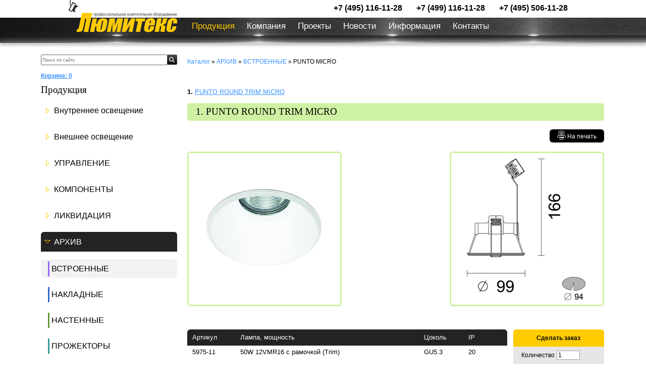

--- FILE ---
content_type: text/html; charset=windows-1251
request_url: https://lumitex.ru/cat_419.htm
body_size: 5693
content:
<!DOCTYPE HTML PUBLIC "-//W3C//DTD HTML 4.01 Transitional//EN" "http://www.w3.org/TR/html4/loose.dtd">
<html>
<head>
<meta http-equiv="Content-Type" content="text/html; charset=windows-1251">
<title>PUNTO MICRO. ВСТРОЕННЫЕ. АРХИВ. Люмитекс</title>
<meta name="description" content="PUNTO MICRO. ВСТРОЕННЫЕ. АРХИВ. Люмитекс">
<link rel="stylesheet" href="./images/stylesheet.php?v=3">
<script>

function restoreBoxBGs(){
  MM_preloadImages('./images/quest2.gif', './images/quest1.gif', './images/boxbg.gif');
  
}

function MM_preloadImages() { //v3.0
  var d=document; if(d.images){ if(!d.MM_p) d.MM_p=new Array();
    var i,j=d.MM_p.length,a=MM_preloadImages.arguments; for(i=0; i<a.length; i++)
    if (a[i].indexOf("#")!=0){ d.MM_p[j]=new Image; d.MM_p[j++].src=a[i];}}
}

function doShowQuestion(){
  document.all['tr1'].style.cssText = "display: none";
  document.all['tr2'].style.cssText = "";
  document.all['tr3'].style.cssText = "";
  restoreBoxBGs();
  return true;
}

function doHideQuestion(){
  document.all['tr1'].style.cssText = "";
  document.all['tr2'].style.cssText = "display: none";
  document.all['tr3'].style.cssText = "display: none";
  restoreBoxBGs();
  return true;
}

function checkAskFrm() {
	var error = "";
	var frm = document.forms['form1'];
	if(frm.elements['name'].value=="") error+="Пожалуйста укажите Ваше имя\n";
	if(frm.elements['email'].value=="" || !validateEmail(frm.elements['email'].value)) error+="Некорректный email-адрес\n";
	if(frm.elements['query'].value=="") error+="Пожалуйста напишите хоть что-нибудь\n";
	if(error!="") {
		alert(error);
		return false;
	} else return true;
	
}


function checkCallback() {
	var error = "";
	var frm = document.forms['form2'];
	if(frm.elements['name'].value=="") error+="Пожалуйста укажите Ваше имя\n";
	if(frm.elements['phone'].value=="") error+="Укажите ваш контактный телефон\n";
	if(frm.elements['time'].value=="") error+="Пожалуйста укажите ожидаемое время звонка\n";
	if(error!="") {
		alert(error);
		return false;
	} else {
		//alert("success");
		return true;
	}
	
}



function validateEmail(str) {

		var at="@"
		var dot="."
		var lat=str.indexOf(at)
		var lstr=str.length
		var ldot=str.indexOf(dot)
		if (str.indexOf(at)==-1){
		   return false
		}

		if (str.indexOf(at)==-1 || str.indexOf(at)==0 || str.indexOf(at)==lstr){
		   return false
		}

		if (str.indexOf(dot)==-1 || str.indexOf(dot)==0 || str.indexOf(dot)==lstr){
		    return false
		}

		 if (str.indexOf(at,(lat+1))!=-1){
		    return false
		 }

		 if (str.substring(lat-1,lat)==dot || str.substring(lat+1,lat+2)==dot){
		    return false
		 }

		 if (str.indexOf(dot,(lat+2))==-1){
		    return false
		 }
		
		 if (str.indexOf(" ")!=-1){
		    return false
		 }

 		 return true					
}






restoreBoxBGs();

function showAskForm(){

var frm = document.forms["form1"];
frm.style.display="block";

}

</script>

<link rel="stylesheet" type="text/css" href="./images/lightbox/css/lightbox.css">
<script type="text/javascript">
<!--
var dp="./";

var title = "";
var url = "https://www.LUMITEX.RU";
//-->
</script>
<script type="text/javascript" src="./images/jquery.js"></script>

<script type="text/javascript" src="./images/lightbox/js/lightbox.js"></script>
<script type="text/javascript" src="./images/jcarousel.js"></script>


<meta property="og:url" content="https://lumitex.ru/cat_419.htm">
<meta property="og:type" content="website">
<meta property="og:title" content="PUNTO MICRO. ВСТРОЕННЫЕ. АРХИВ. Люмитекс">
<meta property="og:description" content="PUNTO MICRO. ВСТРОЕННЫЕ. АРХИВ. Люмитекс">
<meta property="og:image" content="https://lumitex.ru/images/data/gallery/catcategory_419.jpg">

</head>

<body bgcolor="#FFFFFF" leftmargin="0" topmargin="0" marginwidth="0" marginheight="0">



<div id="header">
<div id="topcontainer">

<div id="topcont">






































<a href="./"><div class="logo2"><img src="./images/logo2.png" width="216" height="64" alt="Люмитекс" title="Люмитекс"></div></a><div id="contacts">
<table align="right">
<tr>
  <td class="menularge"><a href="tel:+74951161128">+7 (495) 116-11-28</a></td>
  <td class="menularge"><a href="tel:
+74991161128">
+7 (499) 116-11-28</a></td>
  <td class="menularge"><a href="tel:
+74955061128">
+7 (495) 506-11-28</a></td>
  </tr>

</table>
</div>

</div>
<div id="menu_bg" style="box-shadow: 0px 0px 0px grey, 0px 5px 5px #c7c7c7;" >
<div id="menu">
<ul class='mainmenu__loc_header'>
	
	<li class="mainmenu__item mainmenu__item_state_current pie">
	<span class="mainmenu__item-link"href='./'>Продукция</span>
	</li>
	
	
	<li class="mainmenu__item pie">
	<a class="mainmenu__item-link"href='./about/index.htm'>Компания</a>
	<ul class="mainmenu__submenu"><li style="display: none;"></li>
	
	
	<li class="mainmenu__item pie">
	<a class="mainmenu__item-link"href='./about/info/index.htm'>О нас</a>
	</li>
	
	
	<li class="mainmenu__item pie">
	<a class="mainmenu__item-link"href='./about/?id=142'>Доставка</a>
	</li>
	
	
	<li class="mainmenu__item pie">
	<a class="mainmenu__item-link"href='./about/?id=143'>Гарантия</a>
	</li>
	
	
	<li class="mainmenu__item pie">
	<a class="mainmenu__item-link"href='./about/jobs/index.htm'>Вакансии</a>
	</ul></li>
	
	
	<li class="mainmenu__item pie">
	<a class="mainmenu__item-link"href='./gallery/index.htm'>Проекты</a>
	</li>
	
	
	<li class="mainmenu__item pie">
	<a class="mainmenu__item-link"href='./news/index.htm'>Новости</a>
	</li>
	
	
	<li class="mainmenu__item pie">
	<a class="mainmenu__item-link"href='./info/index.htm'>Информация</a>
	<ul class="mainmenu__submenu"><li style="display: none;"></li>
	
	
	<li class="mainmenu__item pie">
	<a class="mainmenu__item-link"href='./info/dialux/index.htm'>База DIALux</a>
	</li>
	
	
	<li class="mainmenu__item pie">
	<a class="mainmenu__item-link"href='./info/ligntingstandards/index.htm'>Нормы освещения</a>
	</li>
	
	
	<li class="mainmenu__item pie">
	<a class="mainmenu__item-link"href='./info/?id=148'>Мощность</a>
	</li>
	
	
	<li class="mainmenu__item pie">
	<a class="mainmenu__item-link"href='./info/?id=147'>Световой поток</a>
	</li>
	
	
	<li class="mainmenu__item pie">
	<a class="mainmenu__item-link"href='./info/?id=146'>CCT цветовая температура</a>
	</li>
	
	
	<li class="mainmenu__item pie">
	<a class="mainmenu__item-link"href='./info/?id=149'>CRI индекс цветопередачи</a>
	</li>
	
	
	<li class="mainmenu__item pie">
	<a class="mainmenu__item-link"href='./info/?id=144'>Управление освещением</a>
	</li>
	
	
	<li class="mainmenu__item pie">
	<a class="mainmenu__item-link"href='./info/?id=145'>Угол света</a>
	</li>
	
	
	<li class="mainmenu__item pie">
	<a class="mainmenu__item-link"href='./info/ip/index.htm'>IP степень защиты</a>
	</ul></li>
	
	
	<li class="mainmenu__item pie">
	<a class="mainmenu__item-link"href='./contact/index.htm'>Контакты</a>
	</li>
	
	
</ul>


</div>
</div>




<script>

function showAskForm(){

var frm = document.getElementById("askform");

document.getElementById("callback").style.display="none";
if($(frm).css("display")=="none")
{
frm.style.display="block";

}
else
{
frm.style.display="none";

}
}


function showCallback(){
document.getElementById("askform").style.display="none";
var frm = document.getElementById("callback");


if($(frm).css("display")=="none"){
frm.style.display="block";

}
else{
frm.style.display="none";

}
}



</script>

























</div>


</div>


















<table width="990px !important;" height="100%" style="margin: auto;" border="0" cellpadding="0" cellspacing="0" >
  <tr>
    <td colspan="2">
	
		</td>
  </tr>
  <tr valign="top">

    <td width="247" style="background-repeat: repeat-y"><table id="leftcol" width="100%" border="0" cellspacing="0" cellpadding="0">
      <tr height="17"><td>
	  
	  </td></tr>
	  
	  
	  
      <tr>
	  
        <td height="34" align="center">
		<table width="100%" border="0" cellspacing="0" cellpadding="0">
          <form name="search" method="get" action="./search/"><tr>
		  <input type="hidden" name="l" value="0">
            <td><input placeholder="Поиск по сайту" name="s" type="text" id="s" style="width: 100%; font-size: 7pt; border: 1px #666666 solid; height: 17px"></td>
            <td width="25" align="right">
              <input type="image" src="./images/search.jpg" width="20" height="20" border="0" alt="искать">
            </td>
          </tr></form>
        </table></td>
      </tr>
   
    <tr><td align="left" valign="top">
	  <table width="100%" border="0" cellpadding="0" cellspacing="0">
<tr><td></td><td></td></tr>
 <tr>
 <td ><table width="100%" cellspacing=0 cellpadding=0>
 <tr>
 <td style="padding-top: 7px; padding-bottom: 10px;" align="left" class="small" nowrap><a href="./cart"><b>
<span >Корзина:</span> 0</b><br>


</a></td>
 </tr>
 </table></td>
 </tr>
</table>	  </td></tr>
   
   
   
      <tr>
        <td >  <h1>
          Продукция</h1></td>
      </tr>
      <tr>
      
      <tr>
	  <td style="padding: 0;">
       <ul class='mainmenu__left'>
	
	<li class="mainmenu__item pie">
	<a class="mainmenu__item-link"href='cat_294.htm'>Внутреннее освещение</a>
	<ul class="mainmenu__submenu"><li style="display: none;"></li>
	
	
	<li class="mainmenu__item pie">
	<div style='background-color: #999999 !important;' class='listblock'></div><a class="mainmenu__item-link"href='cat_699.htm'>Система ТRACK 220V</a>
	</li>
	
	
	<li class="mainmenu__item pie">
	<div style='background-color:  !important;' class='listblock'></div><a class="mainmenu__item-link"href='cat_703.htm'>ВСТРОЕННЫЕ</a>
	</li>
	
	
	<li class="mainmenu__item pie">
	<div style='background-color:  !important;' class='listblock'></div><a class="mainmenu__item-link"href='cat_704.htm'>НАКЛАДНЫЕ</a>
	</li>
	
	
	<li class="mainmenu__item pie">
	<div style='background-color:  !important;' class='listblock'></div><a class="mainmenu__item-link"href='cat_770.htm'>ПРОФИЛЬНЫЕ</a>
	</li>
	
	
	<li class="mainmenu__item pie">
	<div style='background-color:  !important;' class='listblock'></div><a class="mainmenu__item-link"href='cat_701.htm'>ПОДВЕСНЫЕ</a>
	</li>
	
	
	<li class="mainmenu__item pie">
	<div style='background-color:  !important;' class='listblock'></div><a class="mainmenu__item-link"href='cat_509.htm'>НАСТЕННЫЕ</a>
	</li>
	
	
	<li class="mainmenu__item pie">
	<div style='background-color:  !important;' class='listblock'></div><a class="mainmenu__item-link"href='cat_937.htm'>НАСТОЛЬНЫЕ</a>
	</li>
	
	
	<li class="mainmenu__item pie">
	<div style='background-color: #3366cc !important;' class='listblock'></div><a class="mainmenu__item-link"href='cat_186.htm'>ПОДСВЕТКА</a>
	</li>
	
	
	<li class="mainmenu__item pie">
	<div style='background-color:  !important;' class='listblock'></div><a class="mainmenu__item-link"href='cat_1209.htm'>Система MICRO 24V</a>
	</li>
	
	
	<li class="mainmenu__item pie">
	<div style='background-color:  !important;' class='listblock'></div><a class="mainmenu__item-link"href='cat_1047.htm'>Система MAG 25 24V</a>
	</li>
	
	
	<li class="mainmenu__item pie">
	<div style='background-color:  !important;' class='listblock'></div><a class="mainmenu__item-link"href='cat_1240.htm'>Система MAG 45 24V</a>
	</li>
	
	
	<li class="mainmenu__item pie">
	<div style='background-color:  !important;' class='listblock'></div><a class="mainmenu__item-link"href='cat_1286.htm'>Система MINI     48V</a>
	</li>
	
	
	<li class="mainmenu__item pie">
	<div style='background-color:  !important;' class='listblock'></div><a class="mainmenu__item-link"href='cat_1185.htm'>Система MAG VIBE 48V</a>
	</li>
	
	
	<li class="mainmenu__item pie">
	<div style='background-color:  !important;' class='listblock'></div><a class="mainmenu__item-link"href='cat_1052.htm'>Система MAG FLEX 48V</a>
	</li>
	
	
	<li class="mainmenu__item pie">
	<div style='background-color:  !important;' class='listblock'></div><a class="mainmenu__item-link"href='cat_1054.htm'>Система MAG 26  48V</a>
	</li>
	
	
	<li class="mainmenu__item pie">
	<div style='background-color:  !important;' class='listblock'></div><a class="mainmenu__item-link"href='cat_732.htm'>Система Magnetic 48V</a>
	</li>
	
	
	<li class="mainmenu__item pie">
	<div style='background-color:  !important;' class='listblock'></div><a class="mainmenu__item-link"href='cat_713.htm'>Система Broadway 220V</a>
	</li>
	
	
	<li class="mainmenu__item pie">
	<div style='background-color: #999999 !important;' class='listblock'></div><a class="mainmenu__item-link"href='cat_706.htm'>Система FACILITA 12V</a>
	</li>
	
	
	<li class="mainmenu__item pie">
	<div style='background-color: #339999 !important;' class='listblock'></div><a class="mainmenu__item-link"href='cat_295.htm'>АВАРИЙНЫЕ</a>
	</li>
	
	
	<li class="mainmenu__item pie">
	<div style='background-color:  !important;' class='listblock'></div><a class="mainmenu__item-link"href='cat_606.htm'>АКСЕССУАРЫ</a>
	</ul></li>
	
	
	<li class="mainmenu__item pie">
	<a class="mainmenu__item-link"href='cat_293.htm'>Внешнее освещение</a>
	<ul class="mainmenu__submenu"><li style="display: none;"></li>
	
	
	<li class="mainmenu__item pie">
	<div style='background-color:  !important;' class='listblock'></div><a class="mainmenu__item-link"href='cat_708.htm'>ВСТРОЕННЫЕ IP</a>
	</li>
	
	
	<li class="mainmenu__item pie">
	<div style='background-color:  !important;' class='listblock'></div><a class="mainmenu__item-link"href='cat_710.htm'>ЛАНДШАФТНЫЕ IP</a>
	</li>
	
	
	<li class="mainmenu__item pie">
	<div style='background-color:  !important;' class='listblock'></div><a class="mainmenu__item-link"href='cat_711.htm'>ФАСАДНЫЕ IP</a>
	</li>
	
	
	<li class="mainmenu__item pie">
	<div style='background-color:  !important;' class='listblock'></div><a class="mainmenu__item-link"href='cat_93.htm'>НАКЛАДНЫЕ IP</a>
	</li>
	
	
	<li class="mainmenu__item pie">
	<div style='background-color:  !important;' class='listblock'></div><a class="mainmenu__item-link"href='cat_7.htm'>ПРОЖЕКТОРЫ IP</a>
	</li>
	
	
	<li class="mainmenu__item pie">
	<div style='background-color:  !important;' class='listblock'></div><a class="mainmenu__item-link"href='cat_964.htm'>ПОДВЕСНЫЕ IP</a>
	</ul></li>
	
	
	<li class="mainmenu__item pie">
	<a class="mainmenu__item-link"href='cat_192.htm'>УПРАВЛЕНИЕ</a>
	<ul class="mainmenu__submenu"><li style="display: none;"></li>
	
	
	<li class="mainmenu__item pie">
	<div style='background-color:  !important;' class='listblock'></div><a class="mainmenu__item-link"href='cat_908.htm'>Управление на стене (рукой)</a>
	</li>
	
	
	<li class="mainmenu__item pie">
	<div style='background-color:  !important;' class='listblock'></div><a class="mainmenu__item-link"href='cat_907.htm'>Управление по WI FI (телефон)</a>
	</li>
	
	
	<li class="mainmenu__item pie">
	<div style='background-color:  !important;' class='listblock'></div><a class="mainmenu__item-link"href='cat_723.htm'>Управление по RF 2.4G (пульт)</a>
	</li>
	
	
	<li class="mainmenu__item pie">
	<div style='background-color:  !important;' class='listblock'></div><a class="mainmenu__item-link"href='cat_1226.htm'>Датчики движения</a>
	</ul></li>
	
	
	<li class="mainmenu__item pie">
	<a class="mainmenu__item-link"href='cat_58.htm'>КОМПОНЕНТЫ</a>
	<ul class="mainmenu__submenu"><li style="display: none;"></li>
	
	
	<li class="mainmenu__item pie">
	<div style='background-color:  !important;' class='listblock'></div><a class="mainmenu__item-link"href='cat_877.htm'>ЛЕНТЫ</a>
	</li>
	
	
	<li class="mainmenu__item pie">
	<div style='background-color:  !important;' class='listblock'></div><a class="mainmenu__item-link"href='cat_878.htm'>ЛЕНТЫ IP</a>
	</li>
	
	
	<li class="mainmenu__item pie">
	<div style='background-color:  !important;' class='listblock'></div><a class="mainmenu__item-link"href='cat_870.htm'>БЛОКИ ПИТАНИЯ DC12V</a>
	</li>
	
	
	<li class="mainmenu__item pie">
	<div style='background-color:  !important;' class='listblock'></div><a class="mainmenu__item-link"href='cat_872.htm'>БЛОКИ ПИТАНИЯ DC24V</a>
	</li>
	
	
	<li class="mainmenu__item pie">
	<div style='background-color:  !important;' class='listblock'></div><a class="mainmenu__item-link"href='cat_873.htm'>БЛОКИ ПИТАНИЯ DC48V</a>
	</li>
	
	
	<li class="mainmenu__item pie">
	<div style='background-color:  !important;' class='listblock'></div><a class="mainmenu__item-link"href='cat_871.htm'>ДРАЙВЕР ТОКА 150-1400mA</a>
	</li>
	
	
	<li class="mainmenu__item pie">
	<div style='background-color:  !important;' class='listblock'></div><a class="mainmenu__item-link"href='cat_869.htm'>ЛАМПЫ</a>
	</li>
	
	
	<li class="mainmenu__item pie">
	<div style='background-color: #66CCFF !important;' class='listblock'></div><a class="mainmenu__item-link"href='cat_82.htm'>БЛОКИ ПИТАНИЯ AC12V</a>
	</li>
	
	
	<li class="mainmenu__item pie">
	<div style='background-color: #FF33CC !important;' class='listblock'></div><a class="mainmenu__item-link"href='cat_91.htm'>БЛОКИ ПИТАНИЯ ПРА</a>
	</ul></li>
	
	
	<li class="mainmenu__item pie">
	<a class="mainmenu__item-link"href='cat_800.htm'>ЛИКВИДАЦИЯ</a>
	<ul class="mainmenu__submenu"><li style="display: none;"></li>
	
	
	<li class="mainmenu__item pie">
	<div style='background-color:  !important;' class='listblock'></div><a class="mainmenu__item-link"href='cat_854.htm'>Система TRACK 220V</a>
	</li>
	
	
	<li class="mainmenu__item pie">
	<div style='background-color:  !important;' class='listblock'></div><a class="mainmenu__item-link"href='cat_855.htm'>УЛИЧНЫЕ</a>
	</li>
	
	
	<li class="mainmenu__item pie">
	<div style='background-color:  !important;' class='listblock'></div><a class="mainmenu__item-link"href='cat_1237.htm'>НАКЛАДНЫЕ</a>
	</li>
	
	
	<li class="mainmenu__item pie">
	<div style='background-color:  !important;' class='listblock'></div><a class="mainmenu__item-link"href='cat_853.htm'>ВСТРОЕННЫЕ</a>
	</li>
	
	
	<li class="mainmenu__item pie">
	<div style='background-color:  !important;' class='listblock'></div><a class="mainmenu__item-link"href='cat_852.htm'>ВСТРОЕННЫЕ СПОТ</a>
	</ul></li>
	
	
	<li class="mainmenu__item mainmenu__item_state_current pie">
	<a class="mainmenu__item-link"href='cat_801.htm'>АРХИВ</a>
	<ul class="mainmenu__submenu"><li style="display: none;"></li>
	
	
	<li class="mainmenu__item mainmenu__item_state_current pie">
	<div style='background-color:  !important;' class='listblock'></div><a class="mainmenu__item-link"href='cat_849.htm'>ВСТРОЕННЫЕ</a>
	</li>
	
	
	<li class="mainmenu__item pie">
	<div style='background-color:  !important;' class='listblock'></div><a class="mainmenu__item-link"href='cat_850.htm'>НАКЛАДНЫЕ</a>
	</li>
	
	
	<li class="mainmenu__item pie">
	<div style='background-color:  !important;' class='listblock'></div><a class="mainmenu__item-link"href='cat_928.htm'>НАСТЕННЫЕ</a>
	</li>
	
	
	<li class="mainmenu__item pie">
	<div style='background-color:  !important;' class='listblock'></div><a class="mainmenu__item-link"href='cat_859.htm'>ПРОЖЕКТОРЫ</a>
	</li>
	
	
	<li class="mainmenu__item pie">
	<div style='background-color:  !important;' class='listblock'></div><a class="mainmenu__item-link"href='cat_851.htm'>ПОДВЕСНЫЕ</a>
	</li>
	
	
	<li class="mainmenu__item pie">
	<div style='background-color:  !important;' class='listblock'></div><a class="mainmenu__item-link"href='cat_848.htm'>Система TRACK 220</a>
	</li>
	
	
	<li class="mainmenu__item pie">
	<div style='background-color:  !important;' class='listblock'></div><a class="mainmenu__item-link"href='cat_1125.htm'>ЛАНДШАФТНЫЕ</a>
	</ul></li>
	
	
</ul>	   </td>
      </tr>
      <tr>
       
      </tr>
      <tr>
       
      </tr>
    </table></td>
	
	
	
	
	    <td style="min-width: 717px !important;">
	      <table width="100%" border="0" cellspacing="0" cellpadding="0">
        <tr>
          <td height="103" valign="top" style="padding: 20px 20px 0px 20px">

<!--



<div style="margin-top: 10px;"></div>
<span class="small" style="margin-left: 30px;"><a class="small" href="./index.htm">Каталог</a> &raquo; <a class="small" href="./cat_801.htm">АРХИВ</a> &raquo; <a class="small" href="./cat_849.htm">ВСТРОЕННЫЕ</a> &raquo; PUNTO MICRO</span><br>
<div style="margin-top: 10px;"></div>
<table width="100%" id="cat_block" align="center" border="0" cellspacing="0" cellpadding="3">
<tr>
<td style="padding: 0px 35px 10px 0px;"></td>
</tr>


</table>

<script>
	$(".catphoto").hover(function(){
		this.style.border="2px solid ";
	}, function(){
		this.style.border="2px solid #fff";
	});

</script>

-->







<div style="margin-top: 10px;"></div>

<span class="small"><a class="small" href="./index.htm">Каталог</a> &raquo; <a class="small" href="./cat_801.htm">АРХИВ</a> &raquo; <a class="small" href="./cat_849.htm">ВСТРОЕННЫЕ</a> &raquo; PUNTO MICRO</span><br>
<div style="margin-top: 20px;"></div>



<h1  style="color: black;"></h1><br>

<div style="margin-top: 10px;"></div>




<b>1.</b> <a href="#item642" title="">PUNTO ROUND TRIM MICRO</a>&nbsp;
<br>


<table width="100%" border="0" cellspacing="0" cellpadding="0" style="margin-top: -20px;" class="catalogue">
<tr>
  <td  style="padding-top: 0px; padding-bottom: 0px" colspan="2"></td>
    <td  style="padding-top: 0px; padding-bottom: 0px" colspan="2"></td>
</tr>

<tr>
<td height="35"><a name="item642"></a><b></b></td>
</tr>
<tr>
<td class="catalogue" height="35" colspan="4" style="background-color: #cef1a3;"><a name="item642"></a><b><h1 style="color: black; padding-left: 17px;">1. PUNTO ROUND TRIM MICRO</h1></b></td>
</tr>

<tr >
 <td colspan="2" width="*"></td>

   
   
   <td colspan="4" align="right"><table width="304px" cellpadding="0" cellspacing="0">   <td style=" padding: 0; padding-top: 13px;  padding-bottom: 13px;" align="left" height="35"></td>
   
   <td style=" padding: 0; padding-top: 13px;  padding-bottom: 13px;" align="right" height="35">
   <a target="_blank" href="product_642_print.htm"><button style="height: 26px; width: 108px; font-size: 12px; position: relative;"  class="button"><img  src="./images/print.png">&nbsp;<span style="position: relative; top: -2px;">На печать</span></button></a></td></table></td>
   
</tr>


<tr>
<td colspan="2" valign="top" width="50%"><a href='images/data/gallery/catitem_642_big.jpg' rel='lightbox[903]'><img alt="PUNTO ROUND TRIM MICRO" style="border: 3px #cef1a3 solid; width: 300px; height:  300px;"  vspace=0 hspace=0 border=0 src="images/data/gallery/catitem_642_big.jpg" class="catalogue"></a></td>
      
        
  
<td colspan="2" width="50%" valign="top" align="right"><a href='images/data/gallery/catitem_642_drawing.jpg' rel='lightbox[903]'><img style="border: 3px #cef1a3 solid; width: 300px; height:  300px;"  vspace=0 hspace=0 border=0 src="images/data/gallery/catitem_642_drawing.jpg"></a></td>
		</tr>
	 
  </td>
  </tr>

<tr><td colspan="4" height="20"></td></tr>

<tr>
	<td colspan="4" align="left">
		<div class="photo-holder">
				
				
				
				
				
				
				
				
					</div>
	</td>
			
</tr> 
	<tr><td colspan="4" height="20"></td></tr>
</table>








<table width="100%" border="0" cellspacing="0" cellpadding="0">



<tr>
<td valign="top">  <table width="100%" border="0" cellspacing="0" cellpadding="6">
    <tr>
      <td valign="top" style="padding-left: 0px"><table class='typetable2' width="634"><tr style="BACKGROUND-COLOR: rgb(255,255,204)" lang="" valign="top" background=""> <td><b>Артикул</b></td> <td><b>Лампа, мощность</b></td> <td><b>Цоколь</b></td> <td><b>IP</b></td><td>&nbsp;</td><td>&nbsp;</td></tr><tr> <td><b>5975-11</b></td> <td>50W 12VMR16 с рамочкой (Trim)</td> <td>GU5.3</td> <td>20</td><td>&nbsp;</td><td>&nbsp;</td></tr><tr> <td><b>5976-11</b></td> <td>20/35WGX10MR16 с рамочкой (Trim)</td> <td>GX10</td> <td>20</td><td>&nbsp;</td><td>&nbsp;</td></tr></table></td>
	  
	  
	  
	  
	  <td style="width: 180px; padding-right: 0px" valign="top">
	  
	  
	  
	  
	  
	  
	  
	  <table width="100%" style="min-width: 180px;"  border="0" cellspacing="0" cellpadding="2">
        <form name="form1" method="post" action="./cart/index.php">
          <input type="hidden" name="pid" value="642">
          <input type="hidden" name="a1" value="add">
          <tr>
            <td height="30" bgcolor="#ffcc00" class="small catalogue_top" colspan="2" align="center"><strong> Сделать заказ</strong></td></tr>
          
          
        </form></table>
		
		<table id="params" width="100%" border="0" cellspacing="0" cellpadding="2">
          <form name="form1" method="post" action="./cart/index.php">
            <input type="hidden" name="pid" value="642">
            <input type="hidden" name="a1" value="add">
            <tr bgcolor="#e6e6e6">
              <td height="30" align="right" class="small">Количество</td><td  colspan="2"><input name="qty" class="small"  style="width: 40px; border: 1px solid #a3a3a3;" type="number" min="1"  value="1">
              </td></tr>
            
            <tr bgcolor="#e6e6e6">
              <td align="right" class="small">Артикул</td><td><select name="params[]" class="small">
                  
                  <option value="0">
                  5975-11
                  </option>
                  
              </select></td><td>&nbsp;
			  
			  
			  
			  </td></tr>
            
            <tr>
              <td bgcolor="#e6e6e6" colspan="3" align="center" style="padding-bottom:10px; " class="catalogue_bottom"><button type="submit" class="small"  style="width: 120px; height: 25px; cursor: pointer; border: 1px #666666 solid; background-color: #000000; color: #ffcc00; "><img style="position: relative; top: 0px;" src="./images/cart.png">&nbsp;<span style="position: relative; font-size: 12px; top: -3px;"> В корзину</span></button></td></tr>
          </form></table></td></tr>
   
   
   
   
   
  </table></td></tr>
  <!--
  <tr><td style="background-color: #ffb400; padding-top: 7px; padding-bottom: 7px; padding-left: 8px;" class="catalogue_top"><b>Похожие товары:</b></td></tr>
<tr>
<td style="min-width: 710px !important;">
	<div class="analogswrap">	
		<div class="analogsleft analogsleft1""></div>
		<div class="analogsright analogsright1""></div>
		
		<div class="analogs1" style="width: 600px; margin-left: 32px; height: 180px; padding-top: 0;">
		<ul style="margin-top: 0; margin-bottom: 0;">


</ul>
	
<script>



$(".analogs1").jCarouselLite({
btnNext: ".analogsright1",
visible: 5,
scroll: 3,
wrap: "circular",
btnPrev: ".analogsleft1"

});




</script>
	
</div>
</div>
</td>


</tr>
<tr>
<td height="5" style="background-color: #ffb400" class="catalogue_bottom">
</td>

</tr>

-->
</table>
<div style="height: 50px;"></div>




 </td>         </tr>
      </table></td>
  </tr>
  
  
  
  
  <tr>
<td>
</td>
  </tr>
</table>


<div id="footer">
<div class="shadow">
</div>
<div id="footcont">
<table style="margin-left: 15px;" cellspacing="10">
<tr>
<td style="border-bottom: 2px solid #959595;">
<a style="text-decoration: none;" href="./about/index.htm"><h1>Компания</h1></a>
</td>
<td style="border-bottom: 2px solid #f68e29;">
<a style="text-decoration: none;" href="./"><h1 >Продукция</h1></a>
</td>

<td style="border-bottom: 2px solid #e8dd37;">
<a  style="text-decoration: none;" href="./contact/index.htm"><h1>Контакты</h1></a>
</td>

</tr>

<tr><td style="vertical-align: top;" width="315">

<table>

<tr>
<td><a href='./gallery/index.htm'>Проекты</a></td>
</tr>

<tr>
<td><a href='./news/index.htm'>Новости</a></td>
</tr>

<tr>
<td><a href='./info/index.htm'>Информация</a></td>
</tr>

</table></td><td style="vertical-align: top;" width="315">

<table>

<tr>
<td><a href='cat_294.htm'>Внутреннее освещение</a></td>
</tr>

<tr>
<td><a href='cat_293.htm'>Внешнее освещение</a></td>
</tr>

<tr>
<td><a href='cat_192.htm'>УПРАВЛЕНИЕ</a></td>
</tr>

<tr>
<td><a href='cat_58.htm'>КОМПОНЕНТЫ</a></td>
</tr>

<tr>
<td><a href='cat_800.htm'>ЛИКВИДАЦИЯ</a></td>
</tr>

<tr>
<td><a href='cat_801.htm'>АРХИВ</a></td>
</tr>

</table>	</td>
	<td width="315" style="vertical-align: top;">
	<p style="line-height: 2;">
			<a href="tel:+74951161128">+7 (495) 116-11-28</a><br>
		<a href="tel:
+74991161128">
+7 (499) 116-11-28</a><br>
		<a href="tel:
+74955061128">
+7 (495) 506-11-28</a><br>
		
		<br><a href="./legal/index.htm">Юридическая информация</a></p>
	</td>
	</tr>
	</table>
</div>

<div id="copyright">


		<div style="width: 240px; font-size: 10px; display: inline-block; margin: 13px 0 0 26px;">
			<img src="./images/webislogo.png" alt="" border="0" style="margin: 4px 0 -7px -26px;">
			создание сайтов - 
			<a target="_blank" title="Webis Group" href="http://webisgroup.ru/" rel="nofollow">
				Webis Group</a>
			
		</div>
	


<div class="counters">
  


<!-- Yandex.Metrika counter -->
<script type="text/javascript" >
   (function(m,e,t,r,i,k,a){m[i]=m[i]||function(){(m[i].a=m[i].a||[]).push(arguments)};
   m[i].l=1*new Date();k=e.createElement(t),a=e.getElementsByTagName(t)[0],k.async=1,k.src=r,a.parentNode.insertBefore(k,a)})
   (window, document, "script", "https://mc.yandex.ru/metrika/tag.js", "ym");

   ym(71969323, "init", {
        clickmap:true,
        trackLinks:true,
        accurateTrackBounce:true,
        webvisor:true
   });
</script>
<noscript><div><img src="https://mc.yandex.ru/watch/71969323" style="position:absolute; left:-9999px;" alt="" /></div></noscript>
<!-- /Yandex.Metrika counter -->


</div>




<span style="position: absolute; right: 8px; top: 20px; font-size: 10px;">&copy; Люмитекс, 2026</span>
</div>


</div>



<script type="text/javascript" src="./images/generic.js?v=3"></script>
<script type='text/javascript' src='//chat.webiscall.com/client.js?sid=250' async='true'></script>
</body>
</html>



--- FILE ---
content_type: text/css;charset=UTF-8
request_url: https://lumitex.ru/images/stylesheet.php?v=3
body_size: 4688
content:

.g-recaptcha, .g-recaptcha+div, .g-recaptcha iframe{
	max-width: 220px !important;
}
 .rc-anchor-normal .rc-anchor-content{
	width: 150px;
}
.rc-anchor-normal .rc-anchor-checkbox-label{
	width: 90px;
}
.rc-anchor-logo-portrait{
	margin-left: 0;
}
.g-recaptcha .rc-anchor-normal .rc-anchor-pt{
	width: 220px;
    left: 0;
	text-align: center;
}


a {color: #aa9900; border: none;}
img { border: none;}

a:hover {color: #666600; text-decoration: underline}
a.nu:hover {color: #666600; text-decoration: none;}


.menularge a {
	color: #000;
	text-decoration: none;
}


a.nu {font-weight: normal; color: black; }

body, td, pre {font-family: 'Segoe UI', Arial, Helvetica, Sans-Serif; font-size: 10pt}

a.menusmall {color: #ffffff; font-size: 8pt; text-decoration: none; font-weight: bold}
a.menusmall:hover {color: #ffffff; font-size: 8pt; text-decoration: underline; font-weight: bold}

.menularge {color: black; font-size: 12pt; text-decoration: none; font-weight: bold}
a.menularge:hover {color: #000000; font-size: 11pt; text-decoration: none; font-weight: bold}

a.menu {color: #ffff66; font-size: 13pt; text-decoration: none; font-weight: normal}
a.menu:hover {color: #ffffff; font-size: 13pt; text-decoration: none}
span.menu {color: #664400; font-size: 13pt; text-decoration: none; font-weight: normal}

a.black {font-weight: normal; color: #000000; text-decoration: none}
a.black:hover {font-weight: normal; color: #000000; text-decoration: underline}
a.reseted { text-decoration: none !important; color: #black !important;}
a.reseted:hover { text-decoration: none !important; color: #black !important;}
.smallest {font-size: 8pt}

input, select, textarea,button {font-family: 'Segoe UI', Arial, Helvetica, Sans-Serif; font-size: 8pt}

.paragraph {margin-bottom: 15px}

.input {background-color: #ffffff; border: 1px #000000 solid; font-family: 'Segoe UI'; font-size: 8pt; color: #000000}

.small {font-size: 9pt; text-decoration: none}

.black {color: #000000; font-size: 9pt; text-decoration: none}
.black:hover {color: #000000; font-size: 9pt; text-decoration: underline}

.smaller {font-size: 8pt}
a.smaller {color: #000000; font-weight: normal}
a.smaller:hover {color: #000000}

.big {font-weight: normal; color: #ff9900; font-size: 14pt; font-family: 'Segoe UI'}

a.bannertitle {color: #ff9900; font-size: 13pt; text-decoration: none}
a.bannertitle:hover {color: #cc6600; text-decoration: none}

a.bannertext {color: #666666; font-size: 10pt; text-decoration: none}
a.bannertext:hover {color: #000000;text-decoration: none}

h1 { color: #000507; font-size: 14pt; font-family: 'Segoe UI'; font-weight: normal !important; display: inline; }
h2 { font-size: 8pt; font-weight: normal; display: inline}
h3 { font-size: 9pt; font-weight: bold; display: inline}
h4 { font-size: 7pt; font-weight: normal; display: inline}
h6 { font-size: 9pt; color: #771111; font-weight: bold; display: inline; }

#topbody h3 { font-size: 12pt;}

table.sublinks ul {margin: 0px; padding: 0px; list-style-type: none}
table.sublinks ul li {padding-left: 15px; margin-bottom: 15px; background-image: url(bullet4.gif);  background-position: 0px 4px; background-repeat: no-repeat}

.smaller {font-size: 8pt}

.header {background-color: #f2f2f2; font-size: 9pt; font-weight: bold; vertical-align: top}
.header2 {background-color: #f2f2f2; font-size: 9pt; font-weight: bold; width: 35%}
.cell {background-color: #ffffff; font-size: 9pt; vertical-align: top}
.link1 {display: none}
.cell1 {background-color: #f2f2f2; font-size: 9pt; font-weight: bold; white-space: nowrap; vertical-align: top}
.cell2 {background-color: #ffffff; font-size: 9pt; font-weight: normal; vertical-align: top}


  @font-face {
    font-family: Pragmatica; /* ��������� ������ */
    src: url(Pragmatica.ttf) format('truetype'); /* ���� � ����� �� ������� */
   }



a{
color: #3891ff;}

.product-photos {
	display: flex;
	flex-wrap: wrap;
	justify-content: space-between;
	gap: 20px;
}


#header{
width: 100%;
height: auto;
min-width: 1100px;
}

#logo
{
position: relative;
background-image: url(logopart1.png);
width: 236px;
height: 139px;
z-index: 6000;
background-repeat: no-repeat;
}
#logopart2
{
width: 1000px;
height: 139px;
position: absolute;
z-index: 6000;
 left: -1000px;
 background-image: url(logopart2.png);
 background-repeat: repeat-x;
}



#topcontainer
{

position: relative;
width: 100%;

}

#contacts {
/*position: absolute;
top: 0;*/
left: 265px;
width: 100%;
height: 30px;
color: black 
}

#contacts td
{
	padding-left: 13px;
	padding-right:13px;
	padding-top: 5px;
	color: black;
}


#lamb
{
max-width: 114px;
max-height: 102px;

background-repeat: no-repeat;
position: absolute;
top: 0;
right: 0;
}
#menu_bg
{
background-repeat: repeat-x;
position: relative;
z-index: 5;
width: 100%;
height: 50px;
background-image: url(header_bg.png);
margin-top: 5px;
}
#slider
{
margin-top: -13px;
position: relative;
width: 100%;
overflow: hidden;
height: 285px;

}


#current{

z-index: 4000!important;

height: 295px;


margin-top: -10px !important;
margin-left: -980px;
}



#current ul
{
margin: 0;
padding: 0;
z-index: 999999;
}

#slides_shadow_left
{
position: absolute;
top: -10px;
left: -980px;
z-index: 4999;
width: 980px;
height: 305px;
background-color: white;
opacity: 0.5;
}




#slides_shadow_right
{
position: absolute;
top: -10px;
right: -980px;
z-index: 4999;
width: 980px;
height: 305px;
background-color: white;
opacity: 0.4;
}


#slide_desc_shadow
{
width: 300px;
z-index: 4000;
height: 305px;
position: absolute;
top: -10px;
right: 0;
background-color: black;
opacity:0.5;
}

#desc
{

font-style: normal;
font-size: 17px;

color: white;
position: absolute;
z-index: 4500;
right: 5px;
top: 70px;
width: 300px;
height: 100px;
opacity: 1;
}



#desc span
{
color: #ffcc00;
}

#desc p
{
line-height: 1.5;
margin-left: 15px;
position: relative;
z-index: 0 !important;
}






#buttons
{
position: relative;
width: 1050px;
height: 295px;
margin: auto;
margin-top: -295px;


}

#left
{
z-index: 9999;
background-repeat: no-repeat;
position: absolute;
width: 21px;
top: 110px;
height: 69px;
background-image: url(arrow_left.png);
cursor: pointer;
}


#right
{
z-index: 9999;
background-repeat: no-repeat;
position: absolute;
top: 110px;
right: 0;

width: 21px;
top: 110px;
height: 69px;
background-image: url(arrow_right.png);
cursor: pointer;
}




.galleryimg
{
display: inline-block;
height: 295px;
width: 980px!important;
list-style: none;
margin-left: 0px;
float: left;
position: relative;
z-index: 9999999!important;
visibility: visible !important;
overflow: visible!important;
border: 0 !important;

}






.galleryimg img
{
width: 100% !important;
height: 100% !important;
}









#topcont
{
position: relative;
margin: auto;
width: 1000px;

}

#wrap
{
position: relative;
width: 980px!important;
margin: auto;


}

#menu
{
width: 1000px;
height: 30px;
margin: auto;

}

























.mainmenu__loc_header{
	display: inline-block;
	text-align: justify;
margin-top: 3px;
margin-bottom: 0px;
padding-top: 5px;
	margin-left:190px;
	float:left;
	clear:left;
	line-height: 1;
	
	}
	
	.mainmenu__loc_header>.mainmenu__item{
	height: 30px;
	}
	.mainmenu__loc_header .mainmenu__item{
		position:relative;
		display:inline-block;
		*display:inline;
		margin:0 10px 0 0;
		color: white;
		font-size: 17px;
		-webkit-border-radius:4px 4px 0 0;
		-moz-border-radius:4px 4px 0 0;
		border-radius:4px 4px 0 0;
		/* behavior: url(images/PIE.php); */
		cursor: pointer;
		padding-left: 10px;
		
		}
	.mainmenu__loc_header .mainmenu__item .mainmenu__item-link{
		display:inline-block;
	
	
		color:#fff;
		}
		.mainmenu__loc_header .mainmenu__item a.mainmenu__item-link{
			text-decoration:none;
			}
		.mainmenu__loc_header .mainmenu__item:hover, .mainmenu__loc_header .mainmenu__item_state_current{
			color: #ffcc00;
			}
	
	.mainmenu__item_state_current span{
	color: #ffcc00!important;
	}
	
	.mainmenu__item-link:hover{
	color: #ffcc00 !important;}
	

	
	.mainmenu__loc_header .mainmenu__submenu{
		 display:none;
		position: absolute;
		z-index: 999999 !important;
		top:24px;
		left:6px;
		list-style:none;
		margin:0;
		padding: 0px 0 0px 0;
		background:#464646;
		min-width: 100%;
		width: auto;
		
		behavior: url(images/PIE.php);
		}
	.mainmenu__loc_header .mainmenu__submenu .mainmenu__item{
		display:block;
		float:none;
		line-height:24px;
		margin:0;
		background:none;
		
		-webkit-border-radius:0;
		-moz-border-radius:0;
		border-radius:0;
		padding-right: 10px;
		padding-top: 5px;
		padding-bottom: 5px;
		border-bottom: 1px solid #a3a3a3;
		white-space:nowrap
			
		}
		.mainmenu__loc_header .mainmenu__submenu .mainmenu__item:last-child{
		
		border-bottom: 0;
		}
		
		.mainmenu__loc_header .mainmenu__submenu .mainmenu__item:hover {
		
		background-color: #656565;
		
		}
		
	.mainmenu__loc_header .mainmenu__submenu .mainmenu__item span, .mainmenu__loc_header .mainmenu__submenu .mainmenu__item a{
		display:block;
		line-height:24px;
		font-size:14px;
		color:#fff;
		white-space:nowrap;
		}
	.mainmenu__loc_header .mainmenu__submenu .mainmenu__item a{
		text-decoration:none;
		}
		
	
	.mainmenu__loc_header .mainmenu__item:hover .mainmenu__submenu{
		display:block;
		z-index: 9999999 !important;
	}

	.mainmenu__item_state_current>a{
	color: #ffcc00 !important;}
	
	
	
	
	
	
	
	
.mainmenu__left{
margin-top: 5px;
margin-bottom: 0px;
padding-top: 5px;
font-size: 16px;
width: 270px;
margin-left: 0;
padding-left: 0;
	}
	
	.mainmenu__left .mainmenu__item{
	margin-top: 14px;
	}
	
.mainmenu__left .mainmenu__item-link{

color: black;
text-decoration: none;

}
	
.mainmenu__left>.mainmenu__item{
list-style: none;

}





.mainmenu__left>.mainmenu__item>.mainmenu__item-link
{
display: inline-block;
width: 90%;
}




.mainmenu__left>.mainmenu__item {

background-image: url(arrw.png);
background-repeat: no-repeat;
line-height: 1.2;
background-position: 10px 14px;
margin-bottom: 5px;
padding-top: 10px;
}


.mainmenu__left>.mainmenu__item:first-child {
margin-top: 0;
}




.mainmenu__left>.mainmenu__item_state_current {
background-color: #232323;
color: white;
background-image: url(arrowdown.png);
background-repeat: no-repeat;
background-position: 7px 16px;
min-height: 27px;
}


.mainmenu__left>.mainmenu__item{
min-height: 28px;
}

.mainmenu__left>.mainmenu__item_state_current .mainmenu__submenu{

background-color: white;
display: block;

}

.mainmenu__left .mainmenu__submenu .mainmenu__item_state_current{
background-color: #f2f2f2 !important;
}

.mainmenu__left .mainmenu__submenu .mainmenu__item_state_current .mainmenu__item-link{


color: black !important;
}


.mainmenu__left>.mainmenu__item_state_current:hover
{
color: white !important;
background-color: #232323 !important;
}

.mainmenu__left .mainmenu__submenu>.mainmenu__item:hover{

background-color: #f2f2f2;

}




.mainmenu__left>.mainmenu__item:hover{
background-color: #f2f2f2;

}



.mainmenu__left  .mainmenu__item:hover>.mainmenu__item-link{
color: black !important;
}



.mainmenu__left>.mainmenu__item_state_current .mainmenu__submenu .mainmenu__item:hover{

background-color: #f2f2f2;

}







.mainmenu__left .mainmenu__submenu .mainmenu__item .mainmenu__item-link{
display: inline-block !important;
width: 95%;
margin-left: 7px;
padding-top: 4px;
padding-bottom: 4px;
}

.mainmenu__left .mainmenu__submenu .mainmenu__item 
{
padding-left: 14px;
padding-bottom: 5px;
padding-top: 5px;
}



.mainmenu__left .mainmenu__submenu{
left: 0;
margin-bottom: 20px;
padding-top: 1px;
margin-top: 10px;
display: none;
padding-left: 0px;
}




.mainmenu__left>.mainmenu__item_state_current>.mainmenu__item-link{

color: white !important;}

	.mainmenu__left>.mainmenu__item_state_current:hover>.mainmenu__item-link{
	color: white !important;
	}

	


	.mainmenu__left>.mainmenu__item>.mainmenu__item-link
{
display: inline-block;
margin-left: 26px;

}



	
	
	
	
	
	
	
	
	
	
	
	
	
	
	
	
	
	
	
	
	
	
	
	
	.mainmenu__submenu .mainmenu__item
{
position: relative;
padding-top: 5px;
list-style-image: none;
list-style: none;

}
	
	
	
	
		.buttonh
		{
		display: inline-block;
		position: absolute;
		margin-left: 10px;
		z-index: 5000;
		font-size: 8pt;
		color: white;
		width: 111px;
		height: 22px;
		border: none;
		background-image: url(buttonbg.jpg);
		cursor: pointer;
		line-height: 1.5;
		}
		
		.buttonh img
		{
		position: relative;
		top: 2px;
		}
		
	
.buttonh:active
		{
		border 0;
		color: #ffcc00;
		}
#bulletsinner
{
float: left;

}

#bulletsinner .bullet
{
background-image: url(bullet.jpg);
cursor: pointer;
margin-top: 4px;
float: left;
width: 15px;
height: 15px;
margin-left: 5px;
}

#bullets
{

position: absolute;
z-index: 4999;
bottom: 50px;
left: 690px;
max-width: 160px;
width: auto;
height: 25px;
}


#bulletsinner .active
{
margin-top: 3px;
background-image: url(bulletactive.jpg);
width: 18px;
height: 18px;
}

#icons
{
width: 85px;
height: 13px;
background-image: url(icons.png);
position: absolute;
top: 8px;
 right: 37px;
}
#contacts td img
{
position: relative;
top: 2px;
}
#contacts td
{
text-align: right;
}

#logoclick
{
width: 230px;
height: 95px;
position: absolute;
bottom: 10px;
}



#contactsclick
{
width: 15px;
height: 12px;
position: absolute;
top: 0px;
right: 34px;

}
#smthclick
{
width: 13px;
height: 13px;
position: absolute;
top: 0px;
right: -2px;

}
#leftcol{
padding-left: 17px;
}


#banners td:first-child
{
text-align:left;
}
#banners td:last-child
{
text-align:right;
}



.listblock
{

display: block;
margin-right: 5px;
float: left;
width: 3px;
height: 80%;
top: 4px;
position: absolute;

background-color: black;

}

.mainmenu__submenu .mainmenu__item:nth-child(1) .listblock
{
background-color: #cef1a3;
}
.mainmenu__submenu .mainmenu__item:nth-child(2) .listblock
{
background-color: #9966ff;
}
.mainmenu__submenu .mainmenu__item:nth-child(3) .listblock
{
background-color: #3366cc;
}
.mainmenu__submenu .mainmenu__item:nth-child(4) .listblock
{
background-color: #669933;
}
.mainmenu__submenu .mainmenu__item:nth-child(5) .listblock
{
background-color: #339999;
}
.mainmenu__submenu .mainmenu__item:nth-child(6) .listblock
{
background-color: #cc3300;
}
.mainmenu__submenu .mainmenu__item:nth-child(7) .listblock
{
background-color: #cef1a3;
}
.mainmenu__submenu .mainmenu__item:nth-child(8) .listblock
{
background-color: #ffcccc;
}
.mainmenu__submenu .mainmenu__item:nth-child(9) .listblock
{
background-color: #cccc33;
}
.mainmenu__submenu .mainmenu__item:nth-child(10) .listblock
{
background-color: #597abc;
}
.mainmenu__submenu .mainmenu__item:nth-child(11) .listblock
{
background-color: #50af2c9;
}
.mainmenu__submenu .mainmenu__item:nth-child(12) .listblock
{
background-color: #73681c;
}
.mainmenu__submenu .mainmenu__item:nth-child(13) .listblock
{
background-color: #9e69b7;
}
.mainmenu__submenu .mainmenu__item:nth-child(14) .listblock
{
background-color: #eedec9;
}
.mainmenu__submenu .mainmenu__item:nth-child(15) .listblock
{
background-color: #d4418a;
}
.mainmenu__submenu .mainmenu__item:nth-child(16) .listblock
{
background-color:  #9e69b7;
}
.mainmenu__submenu .mainmenu__item:nth-child(17) .listblock
{
background-color: #9966ff;
}
.mainmenu__submenu .mainmenu__item:nth-child(18) .listblock
{
background-color: #669933;

}
.mainmenu__submenu .mainmenu__item:nth-child(19) .listblock
{

background-color: #cef1a3;
}
.mainmenu__submenu .mainmenu__item:nth-child(20) .listblock
{
background-color: #339999;
}
.mainmenu__submenu .mainmenu__item:nth-child(21) .listblock
{
background-color: #3366cc;
}
.mainmenu__submenu .mainmenu__item:nth-child(22) .listblock
{

background-color: #cc3300;
}
.mainmenu__submenu .mainmenu__item:nth-child(23) .listblock
{
background-color: #ffcccc;
}
.mainmenu__submenu .mainmenu__item:nth-child(24) .listblock
{
background-color: #cccc33;
}
.mainmenu__submenu .mainmenu__item:nth-child(25) .listblock
{
background-color: #597abc;
}
.mainmenu__submenu .mainmenu__item:nth-child(26) .listblock
{
background-color: #cc3300;

}
.mainmenu__submenu .mainmenu__item:nth-child(27) .listblock
{
background-color: #73681c;
}
.mainmenu__submenu .mainmenu__item:nth-child(28) .listblock
{
background-color: #50af2c9;
}
.mainmenu__submenu .mainmenu__item:nth-child(29) .listblock
{
background-color: #eedec9;
}
.mainmenu__submenu .mainmenu__item:nth-child(30) .listblock
{
background-color: #9e69b7;
}

.mainmenu__submenu .mainmenu__item:nth-child(31) .listblock
{
background-color: #d4418a;
}
.mainmenu__submenu .mainmenu__item:nth-child(32) .listblock
{
background-color: #669933;
}
.mainmenu__submenu .mainmenu__item:nth-child(33) .listblock
{
background-color: #9966ff;
}
.mainmenu__submenu .mainmenu__item:nth-child(34) .listblock
{
background-color: #d4418a;

}
.mainmenu__submenu .mainmenu__item:nth-child(35) .listblock
{

background-color: #cef1a3;
}
.mainmenu__submenu .mainmenu__item:nth-child(36) .listblock
{
background-color: #339999;
}
.mainmenu__submenu .mainmenu__item:nth-child(37) .listblock
{
background-color: #3366cc;
}
.mainmenu__submenu .mainmenu__item:nth-child(38) .listblock
{

background-color: #cc3300;
}
.mainmenu__submenu .mainmenu__item:nth-child(39) .listblock
{
background-color: #ffcccc;
}
.mainmenu__submenu .mainmenu__item:nth-child(40) .listblock
{
background-color: #cccc33;
}
.mainmenu__submenu .mainmenu__item:nth-child(41) .listblock
{
background-color: #597abc;
}
.mainmenu__submenu .mainmenu__item:nth-child(42) .listblock
{
background-color: #cc3300;

}
.mainmenu__submenu .mainmenu__item:nth-child(43) .listblock
{
background-color: #73681c;
}
.mainmenu__submenu .mainmenu__item:nth-child(44) .listblock
{
background-color: #9e69b7;
}
.mainmenu__submenu .mainmenu__item:nth-child(45) .listblock
{
background-color: #eedec9;
}
.mainmenu__submenu .mainmenu__item:nth-child(46) .listblock
{
background-color: #d4418a;
}








.mainmenu__submenu .mainmenu__item:nth-child(47) .listblock
{
background-color: #d4418a;
}
.mainmenu__submenu .mainmenu__item:nth-child(48) .listblock
{
background-color: #50af2c9;
}
.mainmenu__submenu .mainmenu__item:nth-child(49) .listblock
{
background-color: #9966ff;
}
.mainmenu__submenu .mainmenu__item:nth-child(50) .listblock
{
background-color: #669933;

}
.mainmenu__submenu .mainmenu__item:nth-child(51) .listblock
{

background-color: #cef1a3;
}
.mainmenu__submenu .mainmenu__item:nth-child(52) .listblock
{
background-color: #339999;
}
.mainmenu__submenu .mainmenu__item:nth-child(53) .listblock
{
background-color: #3366cc;
}
.mainmenu__submenu .mainmenu__item:nth-child(54) .listblock
{

background-color: #cc3300;
}
.mainmenu__submenu .mainmenu__item:nth-child(55) .listblock
{
background-color: #ffcccc;
}
.mainmenu__submenu .mainmenu__item:nth-child(56) .listblock
{
background-color: #cccc33;
}
.mainmenu__submenu .mainmenu__item:nth-child(57) .listblock
{
background-color: #597abc;
}
.mainmenu__submenu .mainmenu__item:nth-child(58) .listblock
{
background-color: #cc3300;

}
.mainmenu__submenu .mainmenu__item:nth-child(59) .listblock
{
background-color: #73681c;
}
.mainmenu__submenu .mainmenu__item:nth-child(60) .listblock
{
background-color: #9e69b7;
}




















.allnews
{
cursor: pointer;
border: 0;
display: inline-block;
width: 110px;
height: 22px;
color: white;
background-color: #313231;
}



#askform
{
background-color: #a1a1a1;
position: absolute;
width: 258px;
padding-bottom: 10px;
z-index: 999999999999999;
left: 540px;
top: 82px;
display: none;

}






#callback
{
background-color: #a1a1a1;
position: absolute;
width: 258px;
padding-bottom: 10px;
z-index: 999999999999999;
left: 713px;
top: 82px;
display: none;

}





 #callback::before {
    content: ''; 
    position: absolute; /* ���������� ���������������� */
    left: 20px; top: -20px; /* ��������� ������������ */
    border: 10px solid transparent; /* ���������� ������� */
    border-bottom: 10px solid #a1a1a1; /* ��������� ����������� */
   }














 #askform::before {
    content: ''; 
    position: absolute; /* ���������� ���������������� */
    left: 20px; top: -20px; /* ��������� ������������ */
    border: 10px solid transparent; /* ���������� ������� */
    border-bottom: 10px solid #a1a1a1; /* ��������� ����������� */
   }
#close {
cursor: pointer;
height: 14px;
width: 14px;
background-image: url(close.png);
position: absolute;
top: 5px;
right: 5px;

}




.nucont
{
margin-top: 0;
padding-left: 10px;
padding-top: 6px;
padding-bottom: 4px;
display: inline-block !important;
width: 662px;
height: 30px;
cursor: pointer;
margin-bottom: 0;
}

.nucont.active
{
background-color: #232323;
color: white;
}

.nucont.active a{
color: white;
text-decoration: none !important;
}


.catblock
{
 position: absolute;
 z-index: -1;
 background-color: white;
 bottom: 0;
width: 680px;
left: -5px;
z-index: -1;
}
.catblock:before,
.catblock:after {
        content:"";
        position: absolute;
        z-index: -2;
        bottom: 20px;
        left:10px;
        width:50%;
        height:20%;
        max-width:300px;
    -webkit-box-shadow:0 15px 10px rgba(0, 0, 0, 0.7);
       -moz-box-shadow:0 15px 10px rgba(0, 0, 0, 0.7);
            box-shadow:0 15px 10px rgba(0, 0, 0, 0.7);
    -webkit-transform:rotate(-3deg);
       -moz-transform:rotate(-3deg);
        -ms-transform:rotate(-3deg);
         -o-transform:rotate(-3deg);
            transform:rotate(-3deg);

}
 
.catblock:after {
    right:10px;
    left:auto;
    -webkit-transform:rotate(3deg);
       -moz-transform:rotate(3deg);
        -ms-transform:rotate(3deg);
         -o-transform:rotate(3deg);
            transform:rotate(3deg);
}

.catblock>table
{
display: block;
position: relative;
z-index: 999999;
}




#footer
{
position: relative;
width: 100%;
height: auto;
background-color: #f2f2f2;
z-index: 0;
margin-top: 30px;
min-width: 1100px;
}
.shadow {
z-index: 999;
   
    width: 90%;
	height: 36px;
 
  position: relative;
  margin: auto;


	background-image: url(shadow.png);
	background-size: contain;
	background-repeat: no-repeat;
	
	
filter: progid:DXImageTransform.Microsoft.AlphaImageLoader(src='shadow.png', sizingMethod='scale');
-ms-filter: "progid:DXImageTransform.Microsoft.AlphaImageLoader(src='shadow.png', sizingMethod='scale')";
}
 
#footcont
{

width: 1000px;

margin: auto;

}



.typetable
{

width: 100% !important;
border-spacing: 0 !important;
border: none !important;
}


.typetable td
{

border: none !important;
padding-left:10px !important; 
}


.typetable td{
border-bottom: 1px solid #cdcdcd !important;
}







.button
{
cursor: pointer;
border: none!important;
background-color: #000000 !important;
color: white !important;
padding-left: 7px;
padding-right: 7px;
padding-top: 3px;
padding-bottom: 3px;
}
#copyright
{
width: 1000px;
height: 50px;
margin: auto;
position: relative;
margin-top: 30px;
}

#webis
{
width: 68px;
height: 21px;
position: absolute;
top: 0px;
left: 25px;
background-image: url(webislogo.png);
}
#li{
background-image: url(li.png);
width: 31px;
height: 31px;
position: absolute;
top: 0px;
left: 130px;

}


















.typetable2 strong
{
font-weight: normal !important;
}

.typetable2 b
{
font-weight: normal !important;
}

.typetable2
{
font-size: 11px !important;
min-width: 100% !important;
border-spacing: 0 !important;
border: none !important;
}


.typetable2 td
{
padding-left: 3px !important;
vertical-align: top !important;
text-align: left;
white-space: nowrap;
height: 30px !important;
border: none !important;
padding-left:10px !important; 
}


.typetable2 td{
padding-top: 5px !important;
padding-bottom: 5px !important;
border-bottom: 1px solid #cdcdcd !important;
}

.typetable2 tr:first-child td
{
padding-top: 1px !important;
padding-bottom: 1px !important;
border-bottom: none !important;
vertical-align: middle !important;
}


.typetable2 tr:first-child td:last-child
{

}



.typetable2 tr:first-child td {
	color: white;
	background-color: #232323 !important;
}


#filtertable
{
width: 100%;
margin: auto;
}




.analogs li:first-child
{
margin-left: 0;
}



.analogswrap {
position: relative;
width: 690px;
margin-left: 10px;
}

.analogsleft
{
position: absolute;
background-image: url(arrowan.png);
width: 10px;
height: 29px;
left: -5px;
top: 90px;
cursor: pointer;
}

.analogsright
{
position: absolute;
background-image: url(arrowan2.png);
width: 10px;
height: 29px;
right: -5px;
top: 90px;
cursor: pointer;
}

input[name=question] {
	display: none;
}

div.counters {
	width: 200px;
	position: absolute;
	right: 400px;
	top: 9px;
}

/* --------- ROUNDED CORNERS ----------- */

img.catalogue, .catalogue img, td.catalogue, button {
	border-radius: 6px;
}

td.catalogue_top {
	border-top-left-radius: 6px;
	border-top-right-radius: 6px;
}

td.catalogue_bottom {
	border-bottom-left-radius: 6px;
	border-bottom-right-radius: 6px;
}

table.typetable2 tr:first-child td:first-child {
	border-top-left-radius: 6px;
}

table.typetable2 tr:first-child td:last-child {
	border-top-right-radius: 6px;
}

.mainmenu__left>.mainmenu__item_state_current {
	border-radius: 6px;
}

.mainmenu__left .mainmenu__submenu .mainmenu__item_state_current {
	border-radius: 6px;
}

div#fix {
	border-radius: 6px;
}

input#s {
	border-radius: 2px;
}

input[type=image] {
	border-radius: 2px;
}

.nucont.active {
	border-top-left-radius: 6px;
	border-top-right-radius: 6px;
}

div.counters img {
	border-radius: 3px;
}

img.news {
	filter: grayscale(100%);
}

img.news:hover {
	filter: none;
}

div.logo1 {
	position: absolute;
	width: 200px;
	height: 41px;
	z-index: 10;
	margin-top: 15px;
}

div.logo2 {
	position: absolute;
	width: 216px;
	height: 64px;
	margin-left: -5px;
	z-index: 10;
}

.photo-holder {
	display: flex;
	justify-content: space-between;
}

.photo-holder a {
	display: inline-block;
	margin: 0px;
	width: auto;
}

--- FILE ---
content_type: application/javascript; charset=utf-8
request_url: https://lumitex.ru/images/generic.js?v=3
body_size: 334
content:


	

///////////////////////////slider
try{
	var desc = document.getElementById("desc").children.length;
	var bullets="";
	var s=[];
	for(var i=0;i<desc;i++)
	{
		bullets+="<div class='bullet "+(i+1)+"'></div>";
		s[i]="."+(i+1);
	}
	$("#bulletsinner").html(""+bullets);
}catch(e){
	//nothing
}




$("#current").jCarouselLite({

        btnNext: "#right",
		visible: 3,
		start: 0,
		auto: 5000,
        btnPrev: "#left",
        hoverPause: true,
		 afterEnd: function(a) { 
        //look into the object and find the IDs of the list items
        mid = $(a[1]).attr("rel");
		$("#desc p").css({"display":"none"});
		for(var i=0;i<desc;i++)
		if(document.getElementById("desc").children[i].getAttribute("rel")==mid)
		document.getElementById("desc").children[i].style.display="block";
		$(".bullet").removeClass("active");
		$(".bullet:nth-child("+(mid)+")").addClass("active");
       
    },
		btnGo: s
	
       
		

    });
	$(".bullet:first-child").addClass("active");


	

